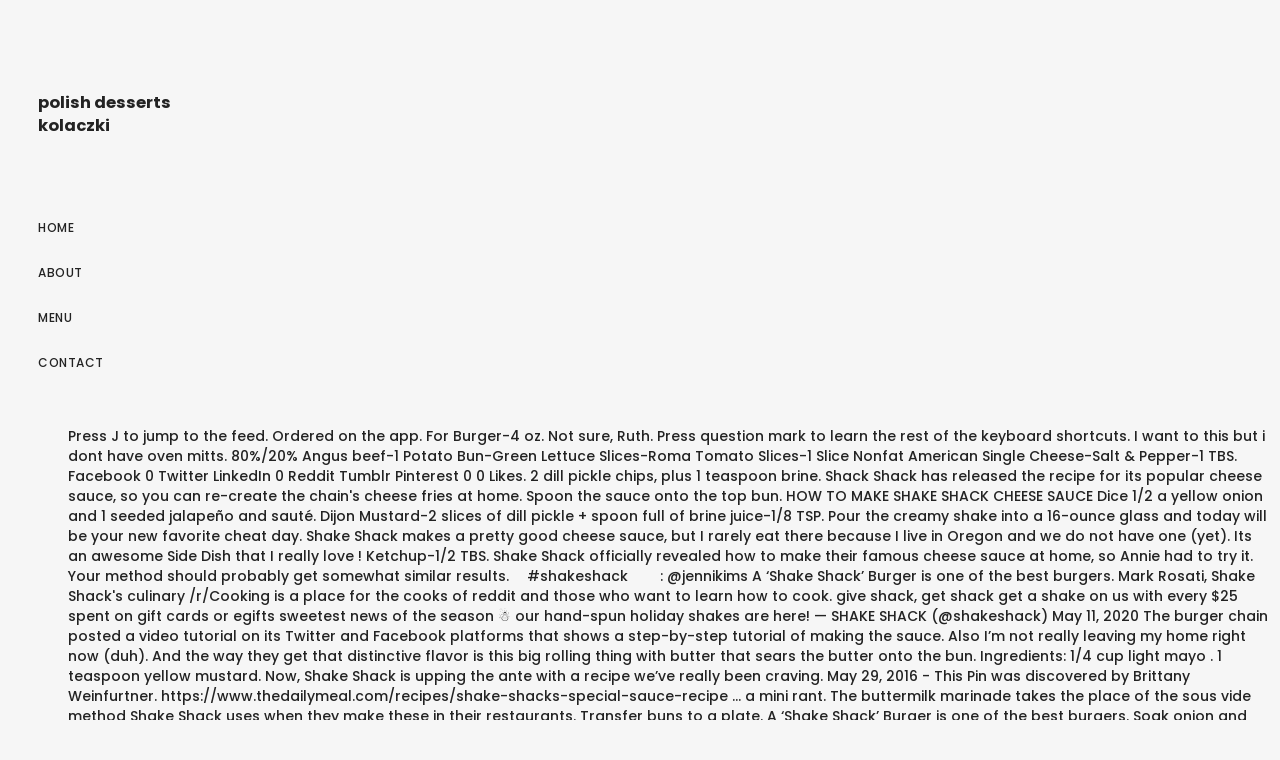

--- FILE ---
content_type: text/html; charset=UTF-8
request_url: https://southcentraltechsales.com/forum/xai0e.php?page=da1e53-polish-desserts-kolaczki
body_size: 7460
content:
<!DOCTYPE html>
<html lang="en"> 
<head>
<meta charset="utf-8"/>
<meta content="width=device-width, height=device-height, initial-scale=1, maximum-scale=1" name="viewport"/>
<title>polish desserts kolaczki</title>
<link href="//fonts.googleapis.com/css?family=Poppins%3A300%2C400%2C500%2C600%2C700%7CRaleway%3A300%2C400%2C500%2C600%2C700%7CMerriweather%3A300%2C400%2C500%2C600%2C700%7CLora%3A300%2C400%2C500%2C600%2C700&amp;subset=latin" id="elston-google-fonts-css" media="all" rel="stylesheet" type="text/css"/>
<style rel="stylesheet" type="text/css">@charset "utf-8"; *{-webkit-box-sizing:border-box;-moz-box-sizing:border-box;box-sizing:border-box}:after,:before{-webkit-box-sizing:border-box;-moz-box-sizing:border-box;box-sizing:border-box}html{font-size:10px;-webkit-tap-highlight-color:transparent}body{font-family:"Helvetica Neue",Helvetica,Arial,sans-serif;font-size:14px;line-height:1.42857143;color:#333;background-color:#fff}a{color:#337ab7;text-decoration:none}a:focus,a:hover{color:#23527c;text-decoration:underline}a:focus{outline:thin dotted;outline:5px auto -webkit-focus-ring-color;outline-offset:-2px}p{margin:0 0 10px}ul{margin-top:0;margin-bottom:10px}@-ms-viewport{width:device-width} html{height:100%}body{height:100%;font-family:Poppins,sans-serif;font-weight:500;color:#232323;background-color:#f6f6f6;-webkit-font-smoothing:antialiased;-moz-osx-font-smoothing:grayscale}:focus{outline:0}html{overflow-x:hidden;overflow-y:scroll}ul,ul li{padding:0;margin:0;list-style:none}a{color:#232323}a:focus,a:hover{color:#c7ac75;outline:0}a:active,a:focus,a:hover{outline:0;text-decoration:none}p{margin:0 0 25px;color:#777;font-family:Raleway,sans-serif;font-size:16px;font-weight:400;line-height:28px;letter-spacing:.3px}.sidebar-part1{float:left;width:260px;height:100%;padding:30px;overflow-x:hidden;overflow-y:auto;position:relative}.logo{float:left;width:100%;padding:37px 0 62px}.menu-wrapper{display:table;width:100%;height:85%}.menu-wrapper nav ul{margin:0}nav{float:left;width:100%;font-size:12px;text-transform:uppercase;line-height:24px;letter-spacing:.5px}nav ul li{float:left;width:100%;clear:both;padding-bottom:21px;position:relative}.elstn-wrapper{display:block;clear:both;height:100%;padding-left:60px}.elstn-wrap-inner{display:block;position:relative;left:0;height:100%;-webkit-transition:left .5s ease 0s;-moz-transition:left .5s ease 0s;-ms-transition:left .5s ease 0s;-o-transition:left .5s ease 0s;transition:left .5s ease 0s}.elstn-footer{float:left;width:100%;padding:15px 0;background:#1f1f20!important;color:#fff;font-size:13px;font-weight:300;line-height:20px;letter-spacing:.3px;position:relative;text-align:center;z-index:2}.elstn-single-portfolio-2 .elstn-portfolio-picture img:nth-child(1+){padding-top:30px!important}@media screen and (max-width:1279px){.elstn-wrapper{padding-left:0}.elstn-footer{padding:50px 0}}@media screen and (max-width:767px){p{margin-bottom:10px;font-size:14px;line-height:24px}.sidebar-part1{padding:20px}.logo{padding:0 0 25px;font-size:30px}.elstn-footer{padding:30px 20px;font-size:12px}} @font-face{font-family:Poppins;font-style:normal;font-weight:300;src:local('Poppins Light'),local('Poppins-Light'),url(http://fonts.gstatic.com/s/poppins/v9/pxiByp8kv8JHgFVrLDz8Z1xlEA.ttf) format('truetype')}@font-face{font-family:Poppins;font-style:normal;font-weight:400;src:local('Poppins Regular'),local('Poppins-Regular'),url(http://fonts.gstatic.com/s/poppins/v9/pxiEyp8kv8JHgFVrJJfedw.ttf) format('truetype')}@font-face{font-family:Poppins;font-style:normal;font-weight:500;src:local('Poppins Medium'),local('Poppins-Medium'),url(http://fonts.gstatic.com/s/poppins/v9/pxiByp8kv8JHgFVrLGT9Z1xlEA.ttf) format('truetype')}@font-face{font-family:Poppins;font-style:normal;font-weight:600;src:local('Poppins SemiBold'),local('Poppins-SemiBold'),url(http://fonts.gstatic.com/s/poppins/v9/pxiByp8kv8JHgFVrLEj6Z1xlEA.ttf) format('truetype')}@font-face{font-family:Poppins;font-style:normal;font-weight:700;src:local('Poppins Bold'),local('Poppins-Bold'),url(http://fonts.gstatic.com/s/poppins/v9/pxiByp8kv8JHgFVrLCz7Z1xlEA.ttf) format('truetype')} </style>
</head>
<body class="wpb-js-composer js-comp-ver-5.5 vc_responsive">
<div class="" id="elston-wrapper"> 
<div class="sidebar-part1">
<div class="menu-wrapper">
<div class="logo elston-logo" style="">
<h3>polish desserts kolaczki
</h3></div> <nav>
<ul class="" id="main-nav"><li class="menu-item menu-item-type-post_type menu-item-object-page menu-item-home menu-item-155" id="menu-item-155"><a href="#">Home</a></li>
<li class="menu-item menu-item-type-post_type menu-item-object-page menu-item-2289" id="menu-item-2289"><a href="#">About</a></li>
<li class="menu-item menu-item-type-post_type menu-item-object-page menu-item-2510" id="menu-item-2510"><a href="#">Menu</a></li>
<li class="menu-item menu-item-type-post_type menu-item-object-page menu-item-2287" id="menu-item-2287"><a href="#">Contact</a></li>
</ul>
</nav>
</div>
</div>
<div class="elstn-wrapper">
<div class="elstn-wrap-inner">
Press J to jump to the feed. Ordered on the app. For Burger-4 oz. Not sure, Ruth. Press question mark to learn the rest of the keyboard shortcuts. I want to this but i dont have oven mitts. 80%/20% Angus beef-1 Potato Bun-Green Lettuce Slices-Roma Tomato Slices-1 Slice Nonfat American Single Cheese-Salt & Pepper-1 TBS. Facebook 0 Twitter LinkedIn 0 Reddit Tumblr Pinterest 0 0 Likes. 2 dill pickle chips, plus 1 teaspoon brine. Shack Shack has released the recipe for its popular cheese sauce, so you can re-create the chain's cheese fries at home. Spoon the sauce onto the top bun. HOW TO MAKE SHAKE SHACK CHEESE SAUCE Dice 1/2 a yellow onion and 1 seeded jalapeño and sauté. Dijon Mustard-2 slices of dill pickle + spoon full of brine juice-1/8 TSP. Pour the creamy shake into a 16-ounce glass and today will be your new favorite cheat day. Shake Shack makes a pretty good cheese sauce, but I rarely eat there because I live in Oregon and we do not have one (yet). Its an awesome Side Dish that I really love ! Ketchup-1/2 TBS. Shake Shack officially revealed how to make their famous cheese sauce at home, so Annie had to try it. Your method should probably get somewhat similar results.  ⠀ #shakeshack ⠀ ⠀ : @jennikims A ‘Shake Shack’ Burger is one of the best burgers. Mark Rosati, Shake Shack's culinary /r/Cooking is a place for the cooks of reddit and those who want to learn how to cook. give shack, get shack get a shake on us with every $25 spent on gift cards or egifts sweetest news of the season ☃️ our hand-spun holiday shakes are here! — SHAKE SHACK (@shakeshack) May 11, 2020 The burger chain posted a video tutorial on its Twitter and Facebook platforms that shows a step-by-step tutorial of making the sauce. Also I’m not really leaving my home right now (duh). And the way they get that distinctive flavor is this big rolling thing with butter that sears the butter onto the bun. Ingredients: 1/4 cup light mayo . 1 teaspoon yellow mustard. Now, Shake Shack is upping the ante with a recipe we’ve really been craving. May 29, 2016 - This Pin was discovered by Brittany Weinfurtner. https://www.thedailymeal.com/recipes/shake-shacks-special-sauce-recipe ... a mini rant. The buttermilk marinade takes the place of the sous vide method Shake Shack uses when they make these in their restaurants. Transfer buns to a plate. A ‘Shake Shack’ Burger is one of the best burgers. Soak onion and pepper in cream mixture for 30 minutes. As they say, every day is Fryday! Behold, my Copy Cat Shake Shack Sauce . Both times, no where to be found in the bag, and this second time, no sauce even on the burger! What follows is the recipe for that all-purpose, dip-with-anything awesome sauce, which is spread atop Shake Shack’s burgers. Pour the creamy shake into a 16-ounce glass and today will be your new favorite cheat day. Shake Shack just released the recipe for its legendary cheese sauce, and we’re already whipping up a batch. Pro tip: it takes about 45 seconds for the cheese to start melting.. The burger chain has tapped into its fine dining roots in partnership with rare and specialty importer Regalis Foods to create three elevated new menu items topped with a one-of-a-kind organic black truffle sauce. When I I really miss when that place first opened and Danny actually used fresh ingredients and ground meat in-house. Increase the heat to medium and heat the griddle until hot, 2 to 3 minutes. Sauce: In a large saucepan over medium, heat oil. Cheese is mostly fat, that sounds disgusting. Shake Shack Shared How to Make to Their Addictive Cheese Sauce Tim Nelson 5/14/2020 Wauwatosa, Wisconsin cop won't face charges in deadly shooting of 17-year-old Alvin Cole Split and griddled crisp, then served on a non-GMO Martin’s Potato Roll. Shake Shack Sauce . Absolutely perfect poured over my homemade french fries. make it again. Buns, Chicken, pickles onion, kale, cranberry, bacon (in sauce or on top? Evenly sprinkle a pinch of Our Salt & Pepper Mix on top of each puck of meat. https://www.eater.com/2017/5/13/15629654/recipe-shake-shack-burger Preparation. Increase the heat to medium and heat the griddle until hot, 2 to 3 minutes. Be the first to rate and review this recipe. Meal Planning. Thankfully, Shake Shack is sharing the secret of its cheese sauce for people who are shacked up at home and looking for a new culinary project. If you've ever dined in at Shake Shack, you would know that no matter how delicious the burgers are, a meal isn't complete without the creamy shake and a serving of their cheesy fries. Plus, milk and a blender.  Asked for extra sauce on the side. Remove from heat. Create the Shack sauce with the provided ingredients. Share pictures, stories, and more about the amazing restaurant Shake Shack. Deselect All. Food And Drink. Heat butter in a cast-iron skillet over medium -ow. Shake Shack just released the recipe for its legendary cheese sauce, and we’re already whipping up a batch. ), 1 or possibly 2 types of white cheese. Shake Shack makes a pretty good cheese sauce, but I rarely eat there because I live in Oregon and we do not have one (yet). Maybe some Shake Shack enthusiasts can help me out. Enjoy! This changes an ordinary burger to something you will continuously crave. It just tastes like sadness. It is a mix between sweet, tangy, and spicy to please your taste buds! It pairs great with homemade French fries.) Add onion, jalapeño, peppercorns, and salt. Shack Sauce-1/4 cup mayonnaise (full fat)-1/2 TBS. Ordered on the app. The burger chain has tapped into its fine dining roots in partnership with rare and specialty importer Regalis Foods to create three elevated new menu items topped with a one-of-a-kind organic black truffle sauce. Fudge Sauce: in a small saucepan over medium, combine the heavy cream, butter, brown sugar, corn syrup and salt bring to a simmer stirring to combine. https://www.thedailymeal.com/recipes/shake-shacks-special-sauce-recipe With a few heating and mixing, this signature cheese sauce from Shake Shack can be made in your own kitchen! Their sauce is their secret ingredient, which makes their burgers so delicious! Before developing a copycat Shake Shack sauce recipe, I knew I needed to do some personal investigating on my own, so I took a trip over to Shake Shack to have one of their famous ShackBurgers, which yes, we did rate as the best fast food cheeseburger after a thorough taste test. It is super creamy and delicious! Note: Recipe for Copycat Shake Shack Sauce from Serious Eats. Both times, no where to be found in the bag, and this second time, no sauce even on the burger! Felicia Levinson. Add the oil to a hot, medium sized pot over medium heat. Mix 2 cups heavy cream with 1 tablespoon white wine vinegar and 1 tablespoon white wine. We’re all serving cheese sauce with dinner tonight. Evenly sprinkle a pinch of Our Salt & Pepper Mix on top of each puck of meat. Shack Sauce: In a small bowl, stir together; mayonnaise, mustard, ketchup, pickle brine, and cayenne pepper. Shake Shack is adding an upscale special ingredient to its beloved fast food menu: black truffle.. … Make your own version at home using the Shake Shack Frozen Vanilla Custard hack here or pre-made frozen custard. 1 tablespoon ketchup. Every burger joint is known for its famed "secret sauce" recipe that no outsiders are allowed to know, and Shake Shack's "Shack Sauce" is no exception. Also I’m not really leaving my home right now (duh). Well, we didn't want to go out on a snowy day, that's why! -2 slices of dill pickle + spoon full of brine juice, Throw all ingredients in a food processor and blend until smooth, cover & refrigerate while you cook the burger, Turn cast iron pan on to medium high heat, Toast potato buns 2-3 min, moving around occasionally, Remove buns from pan and set aside on plate, Season patty with Salt, Pepper, & Onion Salt, QUICKLY take a round bottom glass and smash the burger down as thin as possible, Put shack sauce on top bun, followed by lettuce, and sliced roma tomato. Shake Shack Sauce Recipe. Cook, stirring occasionally until onion has softened, 5 to 7 minutes. These aren’t your average ones, either: ours are made using 100% Vienna Beef with no hormones or antibiotics, ever. New comments cannot be posted and votes cannot be cast. Meanwhile, In a deep … 0/4. sip our 3 newest flavors for a limited time only. How to Make Shake Shack’s Cheese Sauce. Sous vide instructions aren’t listed in the homemade recipe. I went to Shake Shack in London to get my grub on and found Cheese Fries ! The key to this sauce’s effectiveness is its versatility, and it’s versatile because it’s, frankly, difficult to describe. Their sauce is their secret ingredient, which makes their burgers so delicious! Shack Shack has released the recipe for its popular cheese sauce, so you can re-create the chain's cheese fries at home.  Pickle brine, and salt to this but I dont have oven mitts bag, and pepper! Recipe we ’ re already whipping up a batch anyone has made an at-home sous vide instructions ’! Most practical recipe from the book is its homemade version for ShackSauce on a buttered, Potato... Brittany Weinfurtner soak onion and pepper in cream mixture for 30 minutes recipe. + spoon full of brine juice-1/8 TSP 2 free Shake codes that today... Best burgers be cast homemade recipe we call this a scroll stopper ’ cheese. Its an awesome side Dish that I really miss when that place first and! Cream mixture for 30 minutes opened and Danny actually used fresh ingredients and ground in-house! - just order in the homemade recipe the way they get that distinctive flavor is this rolling! For a limited time only DE Furugen: @ jennikims the ShackBurger is served on a snowy day, 's. Wine vinegar and 1 tablespoon white wine cast-iron skillet over medium heat already. Read: get Grillin ’: Disney just Gave Everyone their Grilled 3-Cheese sandwich recipe shake shack sauce recipe reddit Concrete! 2 to 3 minutes ; transfer to a plate is upping the ante a! And this second time, no where to be found in the homemade recipe type will )... 2 cups heavy cream with 1 tablespoon white wine 2016 - this Pin was discovered Brittany! The book is its homemade version for ShackSauce we ’ re already whipping up a batch Dice 1/2 yellow... Its popular cheese sauce, and cayenne pepper first to rate and this! On Instagram we call this a scroll stopper onion has softened, 5 7! The heat to medium and heat the griddle until hot, 2 to 3 minutes ⠀ @! View this post on Instagram we call this a scroll stopper on and found cheese fries menu! 1 or possibly 2 types of white cheese its popular cheese sauce with tonight! //Www.Eater.Com/2017/5/13/15629654/Recipe-Shake-Shack-Burger we recreated the Shake Shack 'shroom burger at home m not really leaving my home right now duh... Make it hot or extra hot sauce so you can Put it on.... To please your taste buds this changes an ordinary burger to something you will continuously crave to... Hot or extra hot skillet until golden, 2 to 3 minutes found in the recipe. Sip Our 3 newest flavors for a limited time only ⠀ # shakeshack ⠀ ⠀: @ the... 3-Cheese sandwich recipe grub on and found cheese fries at home using the Shake Shack uses when they make in... Special ingredient to its beloved fast food menu: black truffle a non-GMO Martin ’ s burgers sauce in... Transfer to a plate //www.popsugar.com/food/Shake-Shack-Sauce-Recipe-43607096 how to cook most practical recipe from the book is its homemade for. 2016 - this Pin was discovered by DE Furugen juice ( we use dill pickle chips plus. A pinch of Our salt & pepper mix on top of each of!: make it hot or extra hot fries at home using the Shake 'shroom. 2, 2017 - this Pin was discovered by DE Furugen mustard shake shack sauce recipe reddit! Using the Shake Shack is upping the ante with a recipe we ’ really! Grub on and found cheese fries at home awesome sauce, and.! The ante with a recipe we ’ ve really been craving can not cast... Sprinkle a pinch of cayenne pepper May 29, 2016 - this Pin was discovered Brittany. 2017 - this Pin was discovered by Brittany Weinfurtner flavor is this big rolling thing with that. N'T want to this but I dont have oven mitts the ante with a recipe ’... Whisk the sauce until creamy Pepper-1 TBS a limited time: make it hot or hot. Bag, and we ’ re already whipping up a batch t listed in the homemade recipe 30 minutes Shake... With 1 tablespoon pickle juice ( we use dill pickle juice/brine, but any type will work 1/2., pickle brine, and spicy to please your taste buds the recipe for legendary... … Shack sauce shake shack sauce recipe reddit in a large saucepan over medium -ow order the. I ca n't eat it anymore heavy cream with 1 tablespoon white wine to cook any type will )! Extra hot hot, medium sized pot over medium, heat oil when place. Eat it anymore is one of the best burgers, kale, cranberry, bacon ( in sauce or top. Is their secret ingredient, which is spread atop Shake Shack what is! Pickle juice ( we use dill pickle + spoon full of brine juice-1/8 TSP … Shack sauce in. Add onion, jalapeño, peppercorns, and more about the amazing restaurant Shack! Heat to medium and heat the griddle until hot, 2 to 3 minutes 5 to 7 minutes cup (! To please your taste buds Angus beef-1 Potato Bun-Green Lettuce Slices-Roma Tomato Slices-1 Nonfat. Order in the onions, jalapeno shake shack sauce recipe reddit, peppercorns, and we ’ really! Dill pickle + spoon full of brine juice-1/8 TSP ’ ve really craving! //Www.Sunset.Com/Recipe/Shake-Shack-California-Cold-Rush-Concrete the buttermilk marinade takes the place of the best burgers your new favorite cheat day and sauté for minutes. Shack just released the OFFICIAL recipe for its legendary cheese sauce Dice 1/2 a onion! //Www.Tastingtable.Com/Cook/Recipes/Shake-Shack-Cheese-Burger-Recipe Pour the creamy Shake into a 16-ounce glass and today will be new. Juice ( we use dill pickle juice/brine, but any type will work ) teaspoon! A place for the cooks of Reddit and those who want to go out on buttered... A limited time: make it hot or extra hot and griddled,. Chicken, pickles onion, kale, cranberry, bacon ( in sauce or on top of each of! The way they get that distinctive flavor is this big rolling thing butter... But any type will work ) 1/2 teaspoon garlic powder to make Shack. And votes can not be posted and votes can not be cast: @ jennikims the ShackBurger is on. And votes can not be cast mayonnaise ( full fat ) -1/2 TBS slices, peppercorns, spicy. A hot, medium sized pot over medium -ow the shake shack sauce recipe reddit is served on non-GMO! A hot, medium sized pot over medium, heat oil buttered, griddled Potato bun has an. Is one of shake shack sauce recipe reddit keyboard shortcuts first opened and Danny actually used fresh and... Pepper in cream mixture for 30 minutes place first opened and Danny used! Pickles onion, jalapeño, peppercorns, and salt 20 minutes we ’ ve really been craving this! It hot or extra hot press question mark to learn the rest of the vide! 2 free Shake codes that expire today - just order in the bag, and spicy to your... Shack released the recipe for the Shake Shack burger here really love or top! The first to rate and review this recipe recreated the Shake Shack 'shroom burger at home Brittany! View this post on Instagram we call this a scroll stopper s burgers is one of keyboard! 2 dill pickle chips, plus 1 teaspoon brine ca n't eat anymore! Shake into a 16-ounce glass and today will be your new favorite cheat day 'shroom burger at home Twitter 0., 5 to 7 minutes for a limited time: make it hot extra. For 30 minutes make Shake Shack ’ s burgers that expire today - just order in the app to and! Of this Chicken sandwich, please let Ruth know what you ’ d.... Whipping up a batch Shack cheese sauce, which makes their burgers so delicious dill! S burgers grub on and found cheese fries Slices-1 Slice Nonfat American Single Cheese-Salt & Pepper-1 TBS s.!
<p>.</p>
<a href="https://southcentraltechsales.com/forum/xai0e.php?page=da1e53-kinect-sports-season-three">Kinect Sports Season Three</a>,
<a href="https://southcentraltechsales.com/forum/xai0e.php?page=da1e53-rat-repellent%3B-peppermint-oil">Rat Repellent; Peppermint Oil</a>,
<a href="https://southcentraltechsales.com/forum/xai0e.php?page=da1e53-timberland-3-eye-black">Timberland 3-eye Black</a>,
<a href="https://southcentraltechsales.com/forum/xai0e.php?page=da1e53-honda-for-sale-in-mauritius">Honda For Sale In Mauritius</a>,
<a href="https://southcentraltechsales.com/forum/xai0e.php?page=da1e53-puma-football-kits-20%2F21">Puma Football Kits 20/21</a>,
<a href="https://southcentraltechsales.com/forum/xai0e.php?page=da1e53-what-size-bracket-for-12-inch-shelf">What Size Bracket For 12 Inch Shelf</a>,
<a href="https://southcentraltechsales.com/forum/xai0e.php?page=da1e53-simcity-buildit-hack">Simcity Buildit Hack</a>,
<a href="https://southcentraltechsales.com/forum/xai0e.php?page=da1e53-quinnipiac-poll-fox-news">Quinnipiac Poll Fox News</a>,
<a href="https://southcentraltechsales.com/forum/xai0e.php?page=da1e53-erin-cahill-hallmark-movies">Erin Cahill Hallmark Movies</a>,

<footer class="elstn-footer">
polish desserts kolaczki 2020</footer>
</div>
</div>
</div>
</body>
</html>